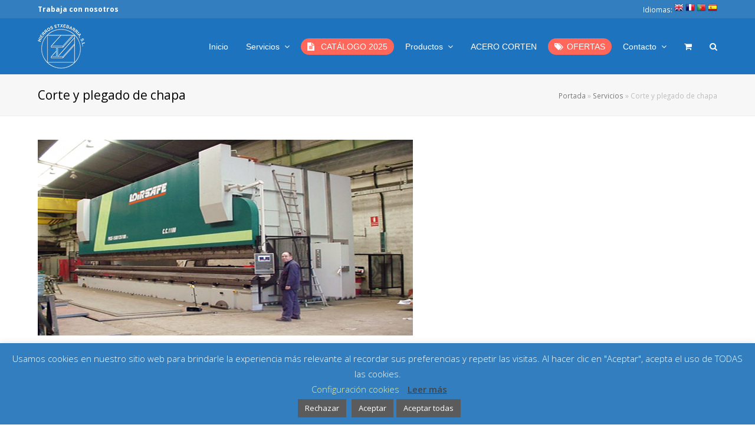

--- FILE ---
content_type: text/html; charset=UTF-8
request_url: https://www.hierrosetxebarria.com/servicios/51931plegadora_loire_banner/
body_size: 16587
content:
<!DOCTYPE html>
<html lang="es" itemscope itemtype="http://schema.org/WebPage">
<head>
<meta charset="UTF-8">
<link rel="profile" href="http://gmpg.org/xfn/11">
<meta name='robots' content='index, follow, max-image-preview:large, max-snippet:-1, max-video-preview:-1' />
	<style>img:is([sizes="auto" i], [sizes^="auto," i]) { contain-intrinsic-size: 3000px 1500px }</style>
	<meta name="viewport" content="width=device-width, initial-scale=1">
<meta http-equiv="X-UA-Compatible" content="IE=edge" />
<meta name="generator" content="Total WordPress Theme 4.9.9.2" />

	<!-- This site is optimized with the Yoast SEO plugin v24.8.1 - https://yoast.com/wordpress/plugins/seo/ -->
	<title>Corte y plegado de chapa - Hierros Etxebarria</title>
	<link rel="canonical" href="https://www.hierrosetxebarria.com/servicios/51931plegadora_loire_banner/" />
	<meta property="og:locale" content="es_ES" />
	<meta property="og:type" content="article" />
	<meta property="og:title" content="Corte y plegado de chapa - Hierros Etxebarria" />
	<meta property="og:url" content="https://www.hierrosetxebarria.com/servicios/51931plegadora_loire_banner/" />
	<meta property="og:site_name" content="Hierros Etxebarria" />
	<meta property="article:modified_time" content="2015-11-05T12:28:58+00:00" />
	<meta property="og:image" content="https://www.hierrosetxebarria.com/servicios/51931plegadora_loire_banner" />
	<meta property="og:image:width" content="636" />
	<meta property="og:image:height" content="332" />
	<meta property="og:image:type" content="image/jpeg" />
	<meta name="twitter:card" content="summary_large_image" />
	<script type="application/ld+json" class="yoast-schema-graph">{"@context":"https://schema.org","@graph":[{"@type":"WebPage","@id":"https://www.hierrosetxebarria.com/servicios/51931plegadora_loire_banner/","url":"https://www.hierrosetxebarria.com/servicios/51931plegadora_loire_banner/","name":"Corte y plegado de chapa - Hierros Etxebarria","isPartOf":{"@id":"https://www.hierrosetxebarria.com/#website"},"primaryImageOfPage":{"@id":"https://www.hierrosetxebarria.com/servicios/51931plegadora_loire_banner/#primaryimage"},"image":{"@id":"https://www.hierrosetxebarria.com/servicios/51931plegadora_loire_banner/#primaryimage"},"thumbnailUrl":"https://www.hierrosetxebarria.com/wp-content/uploads/2015/06/51931plegadora_loire_banner.jpg","datePublished":"2015-11-05T12:28:46+00:00","dateModified":"2015-11-05T12:28:58+00:00","breadcrumb":{"@id":"https://www.hierrosetxebarria.com/servicios/51931plegadora_loire_banner/#breadcrumb"},"inLanguage":"es","potentialAction":[{"@type":"ReadAction","target":["https://www.hierrosetxebarria.com/servicios/51931plegadora_loire_banner/"]}]},{"@type":"ImageObject","inLanguage":"es","@id":"https://www.hierrosetxebarria.com/servicios/51931plegadora_loire_banner/#primaryimage","url":"https://www.hierrosetxebarria.com/wp-content/uploads/2015/06/51931plegadora_loire_banner.jpg","contentUrl":"https://www.hierrosetxebarria.com/wp-content/uploads/2015/06/51931plegadora_loire_banner.jpg","width":636,"height":332},{"@type":"BreadcrumbList","@id":"https://www.hierrosetxebarria.com/servicios/51931plegadora_loire_banner/#breadcrumb","itemListElement":[{"@type":"ListItem","position":1,"name":"Portada","item":"https://www.hierrosetxebarria.com/"},{"@type":"ListItem","position":2,"name":"Servicios","item":"https://www.hierrosetxebarria.com/servicios/"},{"@type":"ListItem","position":3,"name":"Corte y plegado de chapa"}]},{"@type":"WebSite","@id":"https://www.hierrosetxebarria.com/#website","url":"https://www.hierrosetxebarria.com/","name":"Hierros Etxebarria","description":"Venta de Hierro","publisher":{"@id":"https://www.hierrosetxebarria.com/#organization"},"potentialAction":[{"@type":"SearchAction","target":{"@type":"EntryPoint","urlTemplate":"https://www.hierrosetxebarria.com/?s={search_term_string}"},"query-input":{"@type":"PropertyValueSpecification","valueRequired":true,"valueName":"search_term_string"}}],"inLanguage":"es"},{"@type":"Organization","@id":"https://www.hierrosetxebarria.com/#organization","name":"Hierros Etxebarria","url":"https://www.hierrosetxebarria.com/","logo":{"@type":"ImageObject","inLanguage":"es","@id":"https://www.hierrosetxebarria.com/#/schema/logo/image/","url":"https://www.hierrosetxebarria.com/wp-content/uploads/2015/06/LOGO-HIERROS-ETXEBARRIA.png","contentUrl":"https://www.hierrosetxebarria.com/wp-content/uploads/2015/06/LOGO-HIERROS-ETXEBARRIA.png","width":80,"height":75,"caption":"Hierros Etxebarria"},"image":{"@id":"https://www.hierrosetxebarria.com/#/schema/logo/image/"}}]}</script>
	<!-- / Yoast SEO plugin. -->


<link rel='dns-prefetch' href='//www.googletagmanager.com' />
<link rel='dns-prefetch' href='//fonts.googleapis.com' />
<link rel="alternate" type="application/rss+xml" title="Hierros Etxebarria &raquo; Feed" href="https://www.hierrosetxebarria.com/feed/" />
<link rel="alternate" type="application/rss+xml" title="Hierros Etxebarria &raquo; Feed de los comentarios" href="https://www.hierrosetxebarria.com/comments/feed/" />
<link rel="alternate" type="application/rss+xml" title="Hierros Etxebarria &raquo; Comentario Corte y plegado de chapa del feed" href="https://www.hierrosetxebarria.com/servicios/51931plegadora_loire_banner/feed/" />
<link rel='stylesheet' id='js_composer_front-css' href='https://www.hierrosetxebarria.com/wp-content/plugins/js_composer/assets/css/js_composer.min.css' media='all' />
<link rel='stylesheet' id='layerslider-css' href='https://www.hierrosetxebarria.com/wp-content/plugins/LayerSlider/static/css/layerslider.css' media='all' />
<link rel='stylesheet' id='ls-google-fonts-css' href='https://fonts.googleapis.com/css?family=Lato:100,300,regular,700,900%7COpen+Sans:300%7CIndie+Flower:regular%7COswald:300,regular,700&#038;subset=latin%2Clatin-ext' media='all' />
<link rel='stylesheet' id='cookie-law-info-css' href='https://www.hierrosetxebarria.com/wp-content/plugins/cookie-law-info/legacy/public/css/cookie-law-info-public.css' media='all' />
<link rel='stylesheet' id='cookie-law-info-gdpr-css' href='https://www.hierrosetxebarria.com/wp-content/plugins/cookie-law-info/legacy/public/css/cookie-law-info-gdpr.css' media='all' />
<link rel='stylesheet' id='rs-plugin-settings-css' href='https://www.hierrosetxebarria.com/wp-content/plugins/revslider/public/assets/css/settings.css' media='all' />
<style id='rs-plugin-settings-inline-css'>
.tp-caption a{color:#ff7302;text-shadow:none;-webkit-transition:all 0.2s ease-out;-moz-transition:all 0.2s ease-out;-o-transition:all 0.2s ease-out;-ms-transition:all 0.2s ease-out}.tp-caption a:hover{color:#ffa902}.largeredbtn{font-family:"Raleway",sans-serif;font-weight:900;font-size:16px;line-height:60px;color:#fff !important;text-decoration:none;padding-left:40px;padding-right:80px;padding-top:22px;padding-bottom:22px;background:rgb(234,91,31); background:-moz-linear-gradient(top,rgba(234,91,31,1) 0%,rgba(227,58,12,1) 100%); background:-webkit-gradient(linear,left top,left bottom,color-stop(0%,rgba(234,91,31,1)),color-stop(100%,rgba(227,58,12,1))); background:-webkit-linear-gradient(top,rgba(234,91,31,1) 0%,rgba(227,58,12,1) 100%); background:-o-linear-gradient(top,rgba(234,91,31,1) 0%,rgba(227,58,12,1) 100%); background:-ms-linear-gradient(top,rgba(234,91,31,1) 0%,rgba(227,58,12,1) 100%); background:linear-gradient(to bottom,rgba(234,91,31,1) 0%,rgba(227,58,12,1) 100%); filter:progid:DXImageTransform.Microsoft.gradient( startColorstr='#ea5b1f',endColorstr='#e33a0c',GradientType=0 )}.largeredbtn:hover{background:rgb(227,58,12); background:-moz-linear-gradient(top,rgba(227,58,12,1) 0%,rgba(234,91,31,1) 100%); background:-webkit-gradient(linear,left top,left bottom,color-stop(0%,rgba(227,58,12,1)),color-stop(100%,rgba(234,91,31,1))); background:-webkit-linear-gradient(top,rgba(227,58,12,1) 0%,rgba(234,91,31,1) 100%); background:-o-linear-gradient(top,rgba(227,58,12,1) 0%,rgba(234,91,31,1) 100%); background:-ms-linear-gradient(top,rgba(227,58,12,1) 0%,rgba(234,91,31,1) 100%); background:linear-gradient(to bottom,rgba(227,58,12,1) 0%,rgba(234,91,31,1) 100%); filter:progid:DXImageTransform.Microsoft.gradient( startColorstr='#e33a0c',endColorstr='#ea5b1f',GradientType=0 )}.fullrounded img{-webkit-border-radius:400px;-moz-border-radius:400px;border-radius:400px}
</style>
<style id='woocommerce-inline-inline-css'>
.woocommerce form .form-row .required { visibility: visible; }
</style>
<link rel='stylesheet' id='woo-variation-swatches-css' href='https://www.hierrosetxebarria.com/wp-content/plugins/woo-variation-swatches/assets/css/frontend.min.css' media='all' />
<style id='woo-variation-swatches-inline-css'>
:root {
--wvs-tick:url("data:image/svg+xml;utf8,%3Csvg filter='drop-shadow(0px 0px 2px rgb(0 0 0 / .8))' xmlns='http://www.w3.org/2000/svg'  viewBox='0 0 30 30'%3E%3Cpath fill='none' stroke='%23ffffff' stroke-linecap='round' stroke-linejoin='round' stroke-width='4' d='M4 16L11 23 27 7'/%3E%3C/svg%3E");

--wvs-cross:url("data:image/svg+xml;utf8,%3Csvg filter='drop-shadow(0px 0px 5px rgb(255 255 255 / .6))' xmlns='http://www.w3.org/2000/svg' width='72px' height='72px' viewBox='0 0 24 24'%3E%3Cpath fill='none' stroke='%23ff0000' stroke-linecap='round' stroke-width='0.6' d='M5 5L19 19M19 5L5 19'/%3E%3C/svg%3E");
--wvs-single-product-item-width:40px;
--wvs-single-product-item-height:40px;
--wvs-single-product-item-font-size:14px}
</style>
<link rel='stylesheet' id='brands-styles-css' href='https://www.hierrosetxebarria.com/wp-content/plugins/woocommerce/assets/css/brands.css' media='all' />
<link rel='stylesheet' id='wpex-style-css' href='https://www.hierrosetxebarria.com/wp-content/themes/Total/style.css' media='all' />
<link rel='stylesheet' id='wpex-visual-composer-css' href='https://www.hierrosetxebarria.com/wp-content/themes/Total/assets/css/wpex-visual-composer.css' media='all' />
<link rel='stylesheet' id='wpex-google-font-open-sans-css' href='//fonts.googleapis.com/css?family=Open+Sans:100,200,300,400,500,600,700,800,900,100i,200i,300i,400i,500i,600i,700i,800i,900i&#038;subset=latin' media='all' />
<link rel='stylesheet' id='wpex-woocommerce-css' href='https://www.hierrosetxebarria.com/wp-content/themes/Total/assets/css/wpex-woocommerce.css' media='all' />
<link rel='stylesheet' id='wpex-layerslider-css' href='https://www.hierrosetxebarria.com/wp-content/themes/Total/assets/css/wpex-layerslider.css' media='all' />
<!--[if IE 8]>
<link rel='stylesheet' id='wpex-ie8-css' href='https://www.hierrosetxebarria.com/wp-content/themes/Total/assets/css/wpex-ie8.css' media='all' />
<![endif]-->
<!--[if IE 9]>
<link rel='stylesheet' id='wpex-ie9-css' href='https://www.hierrosetxebarria.com/wp-content/themes/Total/assets/css/wpex-ie9.css' media='all' />
<![endif]-->
<!--[if lt IE 9]>
<script src="https://www.hierrosetxebarria.com/wp-content/themes/Total/assets/js/dynamic/html5.js" id="wpex-html5shiv-js"></script>
<![endif]-->
<script id="wpo_min-header-0-js-extra">
var Cli_Data = {"nn_cookie_ids":[],"cookielist":[],"non_necessary_cookies":[],"ccpaEnabled":"","ccpaRegionBased":"","ccpaBarEnabled":"","strictlyEnabled":["necessary","obligatoire"],"ccpaType":"gdpr","js_blocking":"1","custom_integration":"","triggerDomRefresh":"","secure_cookies":""};
var cli_cookiebar_settings = {"animate_speed_hide":"500","animate_speed_show":"500","background":"#337ebf","border":"#b1a6a6c2","border_on":"","button_1_button_colour":"#5b5b5b","button_1_button_hover":"#494949","button_1_link_colour":"#fff","button_1_as_button":"1","button_1_new_win":"","button_2_button_colour":"#333","button_2_button_hover":"#292929","button_2_link_colour":"#444","button_2_as_button":"","button_2_hidebar":"","button_3_button_colour":"#5b5b5b","button_3_button_hover":"#494949","button_3_link_colour":"#ffffff","button_3_as_button":"1","button_3_new_win":"","button_4_button_colour":"#dedfe0","button_4_button_hover":"#b2b2b3","button_4_link_colour":"#eded97","button_4_as_button":"","button_7_button_colour":"#5b5b5b","button_7_button_hover":"#494949","button_7_link_colour":"#fff","button_7_as_button":"1","button_7_new_win":"","font_family":"inherit","header_fix":"","notify_animate_hide":"1","notify_animate_show":"","notify_div_id":"#cookie-law-info-bar","notify_position_horizontal":"right","notify_position_vertical":"bottom","scroll_close":"","scroll_close_reload":"","accept_close_reload":"","reject_close_reload":"","showagain_tab":"1","showagain_background":"#fff","showagain_border":"#000","showagain_div_id":"#cookie-law-info-again","showagain_x_position":"15px","text":"#ffffff","show_once_yn":"","show_once":"10000","logging_on":"","as_popup":"","popup_overlay":"1","bar_heading_text":"","cookie_bar_as":"banner","popup_showagain_position":"bottom-right","widget_position":"left"};
var log_object = {"ajax_url":"https:\/\/www.hierrosetxebarria.com\/wp-admin\/admin-ajax.php"};
</script>
<script src="https://www.hierrosetxebarria.com/wp-content/cache/wpo-minify/1768034855/assets/wpo-minify-header-024a3372.min.js" id="wpo_min-header-0-js"></script>
<script src="https://www.hierrosetxebarria.com/wp-content/plugins/revslider/public/assets/js/jquery.themepunch.tools.min.js" id="tp-tools-js"></script>
<script src="https://www.hierrosetxebarria.com/wp-content/cache/wpo-minify/1768034855/assets/wpo-minify-header-2dd40495.min.js" id="wpo_min-header-2-js"></script>
<script id="wpo_min-header-3-js-extra">
var wc_add_to_cart_params = {"ajax_url":"\/wp-admin\/admin-ajax.php","wc_ajax_url":"\/?wc-ajax=%%endpoint%%","i18n_view_cart":"Ver carrito","cart_url":"https:\/\/www.hierrosetxebarria.com\/carrito\/","is_cart":"","cart_redirect_after_add":"no"};
var woocommerce_params = {"ajax_url":"\/wp-admin\/admin-ajax.php","wc_ajax_url":"\/?wc-ajax=%%endpoint%%","i18n_password_show":"Mostrar contrase\u00f1a","i18n_password_hide":"Ocultar contrase\u00f1a"};
</script>
<script src="https://www.hierrosetxebarria.com/wp-content/cache/wpo-minify/1768034855/assets/wpo-minify-header-ac1d31a2.min.js" id="wpo_min-header-3-js" defer data-wp-strategy="defer"></script>
<script id="wpo_min-header-4-js-extra">
var wc_add_to_cart_params = {"ajax_url":"\/wp-admin\/admin-ajax.php","wc_ajax_url":"\/?wc-ajax=%%endpoint%%","i18n_view_cart":"Ver carrito","cart_url":"https:\/\/www.hierrosetxebarria.com\/carrito\/","is_cart":"","cart_redirect_after_add":"no"};
</script>
<script src="https://www.hierrosetxebarria.com/wp-content/cache/wpo-minify/1768034855/assets/wpo-minify-header-12a41242.min.js" id="wpo_min-header-4-js"></script>

<!-- Fragmento de código de la etiqueta de Google (gtag.js) añadida por Site Kit -->

<!-- Fragmento de código de Google Analytics añadido por Site Kit -->
<script src="https://www.googletagmanager.com/gtag/js?id=GT-NBPPBFWJ" id="google_gtagjs-js" async></script>
<script id="google_gtagjs-js-after">
window.dataLayer = window.dataLayer || [];function gtag(){dataLayer.push(arguments);}
gtag("set","linker",{"domains":["www.hierrosetxebarria.com"]});
gtag("js", new Date());
gtag("set", "developer_id.dZTNiMT", true);
gtag("config", "GT-NBPPBFWJ");
</script>

<!-- Finalizar fragmento de código de la etiqueta de Google (gtags.js) añadida por Site Kit -->
<link rel="https://api.w.org/" href="https://www.hierrosetxebarria.com/wp-json/" /><link rel="alternate" title="JSON" type="application/json" href="https://www.hierrosetxebarria.com/wp-json/wp/v2/media/4661" /><link rel="EditURI" type="application/rsd+xml" title="RSD" href="https://www.hierrosetxebarria.com/xmlrpc.php?rsd" />
<meta name="generator" content="WordPress 6.7.4" />
<meta name="generator" content="WooCommerce 9.7.1" />
<link rel='shortlink' href='https://www.hierrosetxebarria.com/?p=4661' />
<link rel="alternate" title="oEmbed (JSON)" type="application/json+oembed" href="https://www.hierrosetxebarria.com/wp-json/oembed/1.0/embed?url=https%3A%2F%2Fwww.hierrosetxebarria.com%2Fservicios%2F51931plegadora_loire_banner%2F" />
<link rel="alternate" title="oEmbed (XML)" type="text/xml+oembed" href="https://www.hierrosetxebarria.com/wp-json/oembed/1.0/embed?url=https%3A%2F%2Fwww.hierrosetxebarria.com%2Fservicios%2F51931plegadora_loire_banner%2F&#038;format=xml" />
<meta name="generator" content="Site Kit by Google 1.149.1" /><link rel="icon" href="https://www.hierrosetxebarria.com/wp-content/uploads/2024/02/favicon.png" sizes="32x32"><link rel="shortcut icon" href="https://www.hierrosetxebarria.com/wp-content/uploads/2024/02/favicon.png"><link rel="apple-touch-icon" href="https://www.hierrosetxebarria.com/wp-content/uploads/2024/02/favicon.png" sizes="57x57" ><link rel="apple-touch-icon" href="https://www.hierrosetxebarria.com/wp-content/uploads/2024/02/favicon.png" sizes="76x76" ><link rel="apple-touch-icon" href="https://www.hierrosetxebarria.com/wp-content/uploads/2024/02/favicon.png" sizes="120x120"><link rel="apple-touch-icon" href="https://www.hierrosetxebarria.com/wp-content/uploads/2024/02/favicon.png" sizes="114x114">	<noscript><style>.woocommerce-product-gallery{ opacity: 1 !important; }</style></noscript>
	<!-- Google Tag Manager -->
<script>(function(w,d,s,l,i){w[l]=w[l]||[];w[l].push({'gtm.start':
new Date().getTime(),event:'gtm.js'});var f=d.getElementsByTagName(s)[0],
j=d.createElement(s),dl=l!='dataLayer'?'&l='+l:'';j.async=true;j.src=
'https://www.googletagmanager.com/gtm.js?id='+i+dl;f.parentNode.insertBefore(j,f);
})(window,document,'script','dataLayer','GTM-NBVMNFB6');</script>
<!-- End Google Tag Manager -->

<!-- Google tag (gtag.js) -->
<script async src="https://www.googletagmanager.com/gtag/js?id=AW-687468332">
</script>
<script>
  window.dataLayer = window.dataLayer || [];
  function gtag(){dataLayer.push(arguments);}
  gtag('js', new Date());
 
  gtag('config', 'AW-687468332');
</script>


<!-- Google Tag Manager -->
<script>(function(w,d,s,l,i){w[l]=w[l]||[];w[l].push({'gtm.start':
new Date().getTime(),event:'gtm.js'});var f=d.getElementsByTagName(s)[0],
j=d.createElement(s),dl=l!='dataLayer'?'&l='+l:'';j.async=true;j.src=
'https://www.googletagmanager.com/gtm.js?id='+i+dl;f.parentNode.insertBefore(j,f);
})(window,document,'script','dataLayer','GTM-WTGGS5XF');</script>
<!-- End Google Tag Manager -->
<meta name="google-site-verification" content="DFYMwkVm_C7Z-BEk86Mwod0DLQF_a0HdDEZVIK8l4D0" /><style class='wp-fonts-local'>
@font-face{font-family:Inter;font-style:normal;font-weight:300 900;font-display:fallback;src:url('https://www.hierrosetxebarria.com/wp-content/plugins/woocommerce/assets/fonts/Inter-VariableFont_slnt,wght.woff2') format('woff2');font-stretch:normal;}
@font-face{font-family:Cardo;font-style:normal;font-weight:400;font-display:fallback;src:url('https://www.hierrosetxebarria.com/wp-content/plugins/woocommerce/assets/fonts/cardo_normal_400.woff2') format('woff2');}
</style>
<noscript><style>body .wpex-vc-row-stretched, body .vc_row-o-full-height { visibility: visible; }</style></noscript><script type="text/javascript">function setREVStartSize(e){									
						try{ e.c=jQuery(e.c);var i=jQuery(window).width(),t=9999,r=0,n=0,l=0,f=0,s=0,h=0;
							if(e.responsiveLevels&&(jQuery.each(e.responsiveLevels,function(e,f){f>i&&(t=r=f,l=e),i>f&&f>r&&(r=f,n=e)}),t>r&&(l=n)),f=e.gridheight[l]||e.gridheight[0]||e.gridheight,s=e.gridwidth[l]||e.gridwidth[0]||e.gridwidth,h=i/s,h=h>1?1:h,f=Math.round(h*f),"fullscreen"==e.sliderLayout){var u=(e.c.width(),jQuery(window).height());if(void 0!=e.fullScreenOffsetContainer){var c=e.fullScreenOffsetContainer.split(",");if (c) jQuery.each(c,function(e,i){u=jQuery(i).length>0?u-jQuery(i).outerHeight(!0):u}),e.fullScreenOffset.split("%").length>1&&void 0!=e.fullScreenOffset&&e.fullScreenOffset.length>0?u-=jQuery(window).height()*parseInt(e.fullScreenOffset,0)/100:void 0!=e.fullScreenOffset&&e.fullScreenOffset.length>0&&(u-=parseInt(e.fullScreenOffset,0))}f=u}else void 0!=e.minHeight&&f<e.minHeight&&(f=e.minHeight);e.c.closest(".rev_slider_wrapper").css({height:f})					
						}catch(d){console.log("Failure at Presize of Slider:"+d)}						
					};</script>
		<style id="wp-custom-css">
			.wpcf7-text{width:100%;margin-top:65px}.curriculum{background:#82b5e1;color:#fff;margin-top:70px;padding-left:10px;padding-top:10px;padding-bottom:10px;border:1px solid #fff;border-radius:3px}.products .product-category mark{background:none;display:none}.variations .label{display:inline-block;width:100%!important;color:#2c87f0;font-size:14px!important;text-align:left!important}.woocommerce .product .cart .variations label{color:#484848;font-weight:600;text-transform:none;font-size:14px}.woo-variation-swatches .variable-items-wrapper .variable-item:not(.radio-variable-item).selected,.woo-variation-swatches .variable-items-wrapper .variable-item:not(.radio-variable-item).selected:hover{box-shadow:0 0 0 2px rgb(0 0 0 / 90%);background-color:#2c87f0!important;color:#fff!important}.woo-variation-swatches.wvs-style-squared .variable-items-wrapper .variable-item.button-variable-item .variable-item-span{padding:0 5px;font-size:13px}.woocommerce-variation-price{font-size:18px;font-weight:600}.wcmenucart-details.count.t-bubble,#mobile-menu .wpex-cart-count.wpex-has-items{background:#f02c2c !important;color:#fff}.main-navigation .menu-button>a>span.link-inner{background:#ff675b;color:#fff}.main-navigation .menu-button>a>span.link-inner:hover{background:#ff4d3f;color:#fff}		</style>
		<noscript><style> .wpb_animate_when_almost_visible { opacity: 1; }</style></noscript><style data-type="wpex-css" id="wpex-css">/*TYPOGRAPHY*/body{font-family:"Open Sans","Helvetica Neue",Arial,sans-serif}#site-navigation .dropdown-menu .link-inner{font-family:Arial,Helvetica,sans-serif;font-size:14px}.woocommerce ul.products li.product .woocommerce-loop-product__title,.woocommerce ul.products li.product .woocommerce-loop-category__title{font-weight:500;font-size:16px}.woocommerce div.product .product_title{font-size:30px}/*ADVANCED STYLING CSS*/.is-sticky #site-header{border-color:transparent}#mobile-menu .wpex-bars>span,#mobile-menu .wpex-bars>span::before,#mobile-menu .wpex-bars>span::after{background-color:#ffffff}/*CUSTOMIZER STYLING*/#site-scroll-top{bottom:65px}.full-width-main-layout .container,.full-width-main-layout .vc_row-fluid.container,.boxed-main-layout #wrap{width:1200px}#top-bar-wrap{background-color:#337ebf;border-color:#1e73be;color:#ffffff}.wpex-top-bar-sticky{background-color:#337ebf}#top-bar-content strong{color:#ffffff}#top-bar-content a{color:#ffffff}#top-bar-social-alt a{color:#ffffff}#top-bar-content a:hover{color:#e0e0e0}#top-bar-social-alt a:hover{color:#e0e0e0}#top-bar{padding-top:5px;padding-bottom:5px}#site-header #site-header-inner{padding-top:10px;padding-bottom:10px}#site-header{background-color:#1e73be}#site-header-sticky-wrapper{background-color:#1e73be}#site-header-sticky-wrapper.is-sticky #site-header{background-color:#1e73be}.footer-has-reveal #site-header{background-color:#1e73be}#searchform-header-replace{background-color:#1e73be}body.wpex-has-vertical-header #site-header{background-color:#1e73be}#site-navigation .dropdown-menu >li.menu-item >a{color:#ffffff}#site-navigation .dropdown-menu >li.menu-item >a:hover,#site-navigation .dropdown-menu >li.menu-item.dropdown.sfHover >a{color:#000000}#site-navigation .dropdown-menu >li.menu-item.current-menu-item >a,#site-navigation .dropdown-menu >li.menu-item.current-menu-parent >a{color:#0a0a0a}.wpex-dropdown-top-border #site-navigation .dropdown-menu li.menu-item ul.sub-menu{border-top-color:#0a0a0a!important}#searchform-dropdown{border-top-color:#0a0a0a!important}#current-shop-items-dropdown{border-top-color:#0a0a0a!important}#site-header #site-navigation .dropdown-menu ul.sub-menu >li.menu-item >a:hover{background-color:#cecece}#mobile-menu a{color:#ffffff}#sidr-main{color:#ffffff}.woocommerce .products .product{text-align:center}.woocommerce ul.products li.product .star-rating{display:none}.woocommerce-product-gallery{width:50%}.woocommerce .product .summary{width:47%}.woocommerce div.product .woocommerce-product-rating{display:none}.vc_column-inner{margin-bottom:40px}</style>	<!-- Global site tag (gtag.js) - Google Ads: 687468332 -->
<script async src="https://www.googletagmanager.com/gtag/js?id=AW-687468332"></script>
<script>
  window.dataLayer = window.dataLayer || [];
  function gtag(){dataLayer.push(arguments);}
  gtag('js', new Date());

  gtag('config', 'AW-687468332');
</script>
<!-- Event snippet for Envió de formulario conversion page -->
<script>
  window.addEventListener("DOMContentLoaded", function () {
    document.addEventListener('wpcf7mailsent', function (event) {
      gtag('event', 'conversion', {'send_to': 'AW-687468332/Ftq4CKu6mdkBEKze58cC'});
    });
  });
</script>
</head>

<body class="attachment attachment-template-default attachmentid-4661 attachment-jpeg wp-custom-logo theme-Total woocommerce-no-js woo-variation-swatches wvs-behavior-blur-no-cross wvs-theme-total wvs-show-label wpex-theme wpex-responsive full-width-main-layout no-composer wpex-live-site content-full-width has-topbar has-breadcrumbs sidebar-widget-icons hasnt-overlay-header wpex-mobile-toggle-menu-icon_buttons has-mobile-menu wpex-share-p-horizontal wpex-disable-mm-focus-styles wpb-js-composer js-comp-ver-6.1 vc_responsive">

	
	
	<div class="wpex-site-overlay"></div>
<a href="#content" class="skip-to-content">Saltear al contenido principal</a><span data-ls_id="#site_top"></span>
	<div id="outer-wrap" class="clr">

		
		<div id="wrap" class="clr">

			

	
		<div id="top-bar-wrap" class="clr no-border">
			<div id="top-bar" class="clr container">
				
	<div id="top-bar-content" class="wpex-clr has-content top-bar-left">

		
		
			<a href="https://www.hierrosetxebarria.com/trabaja-con-nosotros/"><strong>Trabaja con nosotros</strong></a>
		
	</div><!-- #top-bar-content -->


	<div id="top-bar-social-alt" class="clr top-bar-right"><!-- GTranslate: https://gtranslate.io/ -->
Idiomas: <a href="#" onclick="doGTranslate('es|en');return false;" title="English" class="glink nturl notranslate"><img src="//www.hierrosetxebarria.com/wp-content/plugins/gtranslate/flags/16/en.png" height="16" width="16" alt="English" /></a> <a href="#" onclick="doGTranslate('es|fr');return false;" title="French" class="glink nturl notranslate"><img src="//www.hierrosetxebarria.com/wp-content/plugins/gtranslate/flags/16/fr.png" height="16" width="16" alt="French" /></a> <a href="#" onclick="doGTranslate('es|pt');return false;" title="Portuguese" class="glink nturl notranslate"><img src="//www.hierrosetxebarria.com/wp-content/plugins/gtranslate/flags/16/pt.png" height="16" width="16" alt="Portuguese" /></a> <a href="#" onclick="doGTranslate('es|es');return false;" title="Spanish" class="glink nturl notranslate"><img src="//www.hierrosetxebarria.com/wp-content/plugins/gtranslate/flags/16/es.png" height="16" width="16" alt="Spanish" /></a><style>
#goog-gt-tt {display:none !important;}
.goog-te-banner-frame {display:none !important;}
.goog-te-menu-value:hover {text-decoration:none !important;}
.goog-text-highlight {background-color:transparent !important;box-shadow:none !important;}
body {top:0 !important;}
#google_translate_element2 {display:none!important;}
</style>

<div id="google_translate_element2"></div>
<script>
function googleTranslateElementInit2() {new google.translate.TranslateElement({pageLanguage: 'es',autoDisplay: false}, 'google_translate_element2');}
</script><script src="//translate.google.com/translate_a/element.js?cb=googleTranslateElementInit2"></script>


<script>
function GTranslateGetCurrentLang() {var keyValue = document['cookie'].match('(^|;) ?googtrans=([^;]*)(;|$)');return keyValue ? keyValue[2].split('/')[2] : null;}
function GTranslateFireEvent(element,event){try{if(document.createEventObject){var evt=document.createEventObject();element.fireEvent('on'+event,evt)}else{var evt=document.createEvent('HTMLEvents');evt.initEvent(event,true,true);element.dispatchEvent(evt)}}catch(e){}}
function doGTranslate(lang_pair){if(lang_pair.value)lang_pair=lang_pair.value;if(lang_pair=='')return;var lang=lang_pair.split('|')[1];if(GTranslateGetCurrentLang() == null && lang == lang_pair.split('|')[0])return;var teCombo;var sel=document.getElementsByTagName('select');for(var i=0;i<sel.length;i++)if(sel[i].className.indexOf('goog-te-combo')!=-1){teCombo=sel[i];break;}if(document.getElementById('google_translate_element2')==null||document.getElementById('google_translate_element2').innerHTML.length==0||teCombo.length==0||teCombo.innerHTML.length==0){setTimeout(function(){doGTranslate(lang_pair)},500)}else{teCombo.value=lang;GTranslateFireEvent(teCombo,'change');GTranslateFireEvent(teCombo,'change')}}
</script></div><!-- #top-bar-social-alt -->

			</div><!-- #top-bar -->
		</div><!-- #top-bar-wrap -->

	



	<header id="site-header" class="header-one fixed-scroll custom-bg dyn-styles clr" itemscope="itemscope" itemtype="http://schema.org/WPHeader">

		
		<div id="site-header-inner" class="container clr">

			
<div id="site-logo" class="site-branding clr header-one-logo">
	<div id="site-logo-inner" class="clr"><a href="https://www.hierrosetxebarria.com/" rel="home" class="main-logo"><img src="https://www.hierrosetxebarria.com/wp-content/uploads/2015/06/LOGO-HIERROS-ETXEBARRIA.png" alt="Hierros Etxebarria" class="logo-img" data-no-retina="data-no-retina" /></a></div>
</div>
	
	<div id="site-navigation-wrap" class="navbar-style-one wpex-dropdowns-caret wpex-dropdown-top-border hide-at-mm-breakpoint clr">

		<nav id="site-navigation" class="navigation main-navigation main-navigation-one clr" itemscope="itemscope" itemtype="http://schema.org/SiteNavigationElement" aria-label="Main menu">

			
				<ul id="menu-menu-principal" class="dropdown-menu main-navigation-ul sf-menu"><li id="menu-item-4226" class="menu-item menu-item-type-post_type menu-item-object-page menu-item-home menu-item-4226"><a href="https://www.hierrosetxebarria.com/"><span class="link-inner">Inicio</span></a></li>
<li id="menu-item-4217" class="menu-item menu-item-type-post_type menu-item-object-page menu-item-has-children dropdown menu-item-4217"><a href="https://www.hierrosetxebarria.com/servicios/"><span class="link-inner">Servicios <span class="nav-arrow top-level ticon ticon-angle-down" aria-hidden="true"></span></span></a>
<ul class="sub-menu">
	<li id="menu-item-4269" class="menu-item menu-item-type-post_type menu-item-object-page menu-item-4269"><a href="https://www.hierrosetxebarria.com/servicios/corte-a-medida/"><span class="link-inner">Corte a medida</span></a></li>
	<li id="menu-item-4268" class="menu-item menu-item-type-post_type menu-item-object-page menu-item-4268"><a href="https://www.hierrosetxebarria.com/servicios/corte-y-plegado-de-chapa/"><span class="link-inner">Corte y plegado de chapa</span></a></li>
	<li id="menu-item-4267" class="menu-item menu-item-type-post_type menu-item-object-page menu-item-4267"><a href="https://www.hierrosetxebarria.com/servicios/punzonado-y-agujereado/"><span class="link-inner">Punzonado y agujereado</span></a></li>
	<li id="menu-item-4266" class="menu-item menu-item-type-post_type menu-item-object-page menu-item-4266"><a href="https://www.hierrosetxebarria.com/servicios/transporte-y-logistica/"><span class="link-inner">Transporte y logística</span></a></li>
	<li id="menu-item-4714" class="menu-item menu-item-type-post_type menu-item-object-page menu-item-4714"><a href="https://www.hierrosetxebarria.com/servicios/fabricacion-piezas-de-forja/"><span class="link-inner">Fabricación piezas de forja</span></a></li>
	<li id="menu-item-4719" class="menu-item menu-item-type-post_type menu-item-object-page menu-item-4719"><a href="https://www.hierrosetxebarria.com/servicios/orientacion-tecnica/"><span class="link-inner">Orientación técnica</span></a></li>
	<li id="menu-item-4720" class="menu-item menu-item-type-post_type menu-item-object-page menu-item-4720"><a href="https://www.hierrosetxebarria.com/servicios/atencion-al-cliente-2/"><span class="link-inner">Atención al cliente</span></a></li>
	<li id="menu-item-4718" class="menu-item menu-item-type-post_type menu-item-object-page menu-item-4718"><a href="https://www.hierrosetxebarria.com/servicios/chorreado-e-imprimado/"><span class="link-inner">Chorreado e imprimado</span></a></li>
	<li id="menu-item-4717" class="menu-item menu-item-type-post_type menu-item-object-page menu-item-4717"><a href="https://www.hierrosetxebarria.com/servicios/taladro-de-vigas/"><span class="link-inner">Taladro de vigas</span></a></li>
	<li id="menu-item-4716" class="menu-item menu-item-type-post_type menu-item-object-page menu-item-4716"><a href="https://www.hierrosetxebarria.com/servicios/galvanizado/"><span class="link-inner">Galvanizado</span></a></li>
	<li id="menu-item-4715" class="menu-item menu-item-type-post_type menu-item-object-page menu-item-4715"><a href="https://www.hierrosetxebarria.com/servicios/oxicorte-plasma-hd/"><span class="link-inner">Oxicorte – Plasma HD</span></a></li>
</ul>
</li>
<li id="menu-item-6194" class="menu-button menu-button-rounded menu-item-colorred menu-item menu-item-type-custom menu-item-object-custom menu-item-6194"><a target="_blank" href="https://www.hierrosetxebarria.com/wp-content/uploads/2020/09/CATALOGO-2020.pdf"><span class="link-inner"><i class="ticon ticon-file-text"></i> CATÁLOGO 2025</span></a></li>
<li id="menu-item-4219" class="menu-item menu-item-type-post_type menu-item-object-page menu-item-has-children dropdown menu-item-4219"><a href="https://www.hierrosetxebarria.com/productos/"><span class="link-inner">Productos <span class="nav-arrow top-level ticon ticon-angle-down" aria-hidden="true"></span></span></a>
<ul class="sub-menu">
	<li id="menu-item-4225" class="menu-item menu-item-type-post_type menu-item-object-page menu-item-4225"><a href="https://www.hierrosetxebarria.com/productos/perfiles-laminados/"><span class="link-inner">Perfiles laminados</span></a></li>
	<li id="menu-item-4224" class="menu-item menu-item-type-post_type menu-item-object-page menu-item-4224"><a href="https://www.hierrosetxebarria.com/productos/tubos/"><span class="link-inner">Tubos</span></a></li>
	<li id="menu-item-4223" class="menu-item menu-item-type-post_type menu-item-object-page menu-item-4223"><a href="https://www.hierrosetxebarria.com/productos/chapas/"><span class="link-inner">Chapas</span></a></li>
	<li id="menu-item-4222" class="menu-item menu-item-type-post_type menu-item-object-page menu-item-4222"><a href="https://www.hierrosetxebarria.com/productos/forja-y-fundicion/"><span class="link-inner">Forja y fundición</span></a></li>
	<li id="menu-item-4221" class="menu-item menu-item-type-post_type menu-item-object-page menu-item-4221"><a href="https://www.hierrosetxebarria.com/productos/mallas-metalicas/"><span class="link-inner">Mallas metálicas</span></a></li>
	<li id="menu-item-4220" class="menu-item menu-item-type-post_type menu-item-object-page menu-item-4220"><a href="https://www.hierrosetxebarria.com/productos/accesorios-puertas/"><span class="link-inner">Accesorios puertas</span></a></li>
	<li id="menu-item-6133" class="menu-item menu-item-type-post_type menu-item-object-page menu-item-6133"><a href="https://www.hierrosetxebarria.com/6105-2/"><span class="link-inner">Paneles sandwich</span></a></li>
</ul>
</li>
<li id="menu-item-5424" class="menu-item menu-item-type-post_type menu-item-object-page menu-item-5424"><a href="https://www.hierrosetxebarria.com/acero-corten/"><span class="link-inner"><span style=”background: #48b24b; padding: 10px; font-size: 18px; color: #005555;”>ACERO CORTEN</span></span></a></li>
<li id="menu-item-4902" class="menu-button menu-button-rounded menu-item-colorred menu-item menu-item-type-post_type menu-item-object-page menu-item-4902"><a href="https://www.hierrosetxebarria.com/ofertas-hierros/"><span class="link-inner"><i class="ticon ticon-tags"> </i>OFERTAS</span></a></li>
<li id="menu-item-4231" class="menu-item menu-item-type-post_type menu-item-object-page menu-item-has-children dropdown menu-item-4231"><a href="https://www.hierrosetxebarria.com/contacto/"><span class="link-inner">Contacto <span class="nav-arrow top-level ticon ticon-angle-down" aria-hidden="true"></span></span></a>
<ul class="sub-menu">
	<li id="menu-item-6281" class="menu-item menu-item-type-post_type menu-item-object-page menu-item-6281"><a href="https://www.hierrosetxebarria.com/trabaja-con-nosotros/"><span class="link-inner">Trabaja con nosotros</span></a></li>
</ul>
</li>
<li class="woo-menu-icon wpex-menu-extra menu-item wcmenucart-toggle-drop_down toggle-cart-widget"><a href="https://www.hierrosetxebarria.com/carrito/" class="wcmenucart wcmenucart-items-0"><span class="link-inner"><span class="wcmenucart-count"><span class="wcmenucart-icon ticon ticon-shopping-cart"></span><span class="wcmenucart-text">Carrito</span><span class="wcmenucart-details count t-bubble">0</span></span></span></a></li><li class="menu-item wpex-mm-menu-item"><a href="https://www.hierrosetxebarria.com/carrito/"><span class="link-inner">Carrito</span></a></li><li class="search-toggle-li wpex-menu-extra menu-item"><a href="#" class="site-search-toggle search-dropdown-toggle"><span class="link-inner"><span class="wpex-menu-search-text">Buscar</span><span class="wpex-menu-search-icon ticon ticon-search" aria-hidden="true"></span></span></a></li></ul>
			
		</nav><!-- #site-navigation -->

	</div><!-- #site-navigation-wrap -->

	

<div id="mobile-menu" class="wpex-mobile-menu-toggle show-at-mm-breakpoint wpex-clr"><a href="#" class="mobile-menu-toggle" role="button" aria-label="Toggle mobile menu" aria-expanded="false"><span class="wpex-bars" aria-hidden="true"><span></span></span></a></div>
<div id="searchform-dropdown" class="header-searchform-wrap clr" data-placeholder="Buscar" data-disable-autocomplete="true">
	<form role="search" method="get" class="woocommerce-product-search" action="https://www.hierrosetxebarria.com/">
	<label class="screen-reader-text" for="woocommerce-product-search-field-0">Buscar por:</label>
	<input type="search" id="woocommerce-product-search-field-0" class="search-field" placeholder="Buscar productos&hellip;" value="" name="s" />
	<button type="submit" value="Buscar" class="">Buscar</button>
	<input type="hidden" name="post_type" value="product" />
</form>
</div>
<div id="current-shop-items-dropdown">
	<div id="current-shop-items-inner">
		<div class="widget woocommerce widget_shopping_cart"><span class="widgettitle screen-reader-text">Carrito</span><div class="widget_shopping_cart_content"></div></div>	</div>
</div>
		</div><!-- #site-header-inner -->

		
	</header><!-- #header -->



			
			<main id="main" class="site-main clr">

				

<header class="page-header wpex-supports-mods">

	
	<div class="page-header-inner container clr">
		<h1 class="page-header-title wpex-clr" itemprop="headline"><span>Corte y plegado de chapa</span></h1><nav class="site-breadcrumbs wpex-clr hidden-phone position-absolute has-js-fix"><span class="breadcrumb-trail"><span><span><a href="https://www.hierrosetxebarria.com/">Portada</a></span> &raquo; <span><a href="https://www.hierrosetxebarria.com/servicios/">Servicios</a></span> &raquo; <span class="breadcrumb_last" aria-current="page">Corte y plegado de chapa</span></span></span></nav>	</div><!-- .page-header-inner -->

	</header><!-- .page-header -->


	<div class="container clr">

		
		<div id="primary" class="content-area">

			
			<div id="content" class="site-content">

				
				
						<div id="attachment-post-media"><img width="636" height="332" src="https://www.hierrosetxebarria.com/wp-content/uploads/2015/06/51931plegadora_loire_banner.jpg" class="attachment-large size-large" alt="" decoding="async" fetchpriority="high" srcset="https://www.hierrosetxebarria.com/wp-content/uploads/2015/06/51931plegadora_loire_banner.jpg 636w, https://www.hierrosetxebarria.com/wp-content/uploads/2015/06/51931plegadora_loire_banner-300x157.jpg 300w" sizes="(max-width: 636px) 100vw, 636px" /></div>
						<div id="attachment-post-content" class="entry clr"></div>
						<div id="attachment-post-footer">
							<strong>Descargas</strong>: <a href="https://www.hierrosetxebarria.com/wp-content/uploads/2015/06/51931plegadora_loire_banner.jpg" title="full (636x332)">full (636x332)</a> | <a href="https://www.hierrosetxebarria.com/wp-content/uploads/2015/06/51931plegadora_loire_banner-300x157.jpg" title="medium (300x157)">medium (300x157)</a> | <a href="https://www.hierrosetxebarria.com/wp-content/uploads/2015/06/51931plegadora_loire_banner-150x150.jpg" title="thumbnail (150x150)">thumbnail (150x150)</a>						</div>

					
				
				
			</div><!-- #content -->

			
		</div><!-- #primary -->

		
	</div><!-- .container -->


			
		</main><!-- #main-content -->

		
		

<div id="footer-callout-wrap" class="clr">

	<div id="footer-callout" class="clr container">

		
			<div id="footer-callout-left" class="footer-callout-content clr">Si desea contactar con nosotros puede hacerlo por <strong>Telf.: +34 94 457 18 55. </strong> 
Disponemos de <strong>(6 lineas)</strong> , <strong>email: clientes@hierrosetxebarria.com</strong>, o bien mediante el formulario de contacto haciendo clic en el botón.</div>

		
		
			<div id="footer-callout-right" class="footer-callout-button wpex-clr"><a href="http://www.hierrosetxebarria.com/contacto/" class="theme-button">Contacta con nosotros</a></div>

		
	</div>

</div>

	
	    <footer id="footer" class="site-footer" itemscope="itemscope" itemtype="http://schema.org/WPFooter">

	        
	        <div id="footer-inner" class="site-footer-inner container clr">

	            
<div id="footer-widgets" class="wpex-row clr gap-30">

	
		<div class="footer-box span_1_of_3 col col-1">
		<div id="wpex_recent_posts_icons-4" class="footer-widget widget widget_wpex_recent_posts_icons clr"><div class="widget-title">Ofertas</div><ul class="widget-recent-posts-icons clr"><li class="clr"><a href="https://www.hierrosetxebarria.com/oferta-panel-hercules/"><span class="ticon ticon-file-text-o"></span>Oferta Panel Hercules</a></li><li class="clr"><a href="https://www.hierrosetxebarria.com/panel-sandwich-oferta/"><span class="ticon ticon-file-text-o"></span>Panel Sanwich Oferta</a></li><li class="clr"><a href="https://www.hierrosetxebarria.com/ofertas-chapa-ondulada/"><span class="ticon ticon-file-text-o"></span>Ofertas Chapa Ondulada</a></li></ul></div>	</div><!-- .footer-1-box -->

			<div class="footer-box span_1_of_3 col col-2">
			<div id="wpex_simple_menu-2" class="footer-widget widget widget_wpex_simple_menu clr"><div class="widget-title">Servicios</div><div class="menu-servicios-container"><ul id="menu-servicios" class="menu"><li id="menu-item-4342" class="menu-item menu-item-type-post_type menu-item-object-page menu-item-4342"><a href="https://www.hierrosetxebarria.com/servicios/corte-a-medida/">Corte a medida</a></li>
<li id="menu-item-4341" class="menu-item menu-item-type-post_type menu-item-object-page menu-item-4341"><a href="https://www.hierrosetxebarria.com/servicios/corte-y-plegado-de-chapa/">Corte y plegado de chapa</a></li>
<li id="menu-item-4340" class="menu-item menu-item-type-post_type menu-item-object-page menu-item-4340"><a href="https://www.hierrosetxebarria.com/servicios/punzonado-y-agujereado/">Punzonado y agujereado</a></li>
<li id="menu-item-4339" class="menu-item menu-item-type-post_type menu-item-object-page menu-item-4339"><a href="https://www.hierrosetxebarria.com/servicios/transporte-y-logistica/">Transporte y logística</a></li>
<li id="menu-item-4721" class="menu-item menu-item-type-post_type menu-item-object-page menu-item-4721"><a href="https://www.hierrosetxebarria.com/servicios/fabricacion-piezas-de-forja/">Fabricación piezas de forja</a></li>
<li id="menu-item-4722" class="menu-item menu-item-type-post_type menu-item-object-page menu-item-4722"><a href="https://www.hierrosetxebarria.com/servicios/orientacion-tecnica/">Orientación técnica</a></li>
<li id="menu-item-4723" class="menu-item menu-item-type-post_type menu-item-object-page menu-item-4723"><a href="https://www.hierrosetxebarria.com/servicios/atencion-al-cliente-2/">Atención al cliente</a></li>
<li id="menu-item-4724" class="menu-item menu-item-type-post_type menu-item-object-page menu-item-4724"><a href="https://www.hierrosetxebarria.com/servicios/chorreado-e-imprimado/">Chorreado e imprimado</a></li>
<li id="menu-item-4725" class="menu-item menu-item-type-post_type menu-item-object-page menu-item-4725"><a href="https://www.hierrosetxebarria.com/servicios/taladro-de-vigas/">Taladro de vigas</a></li>
<li id="menu-item-4726" class="menu-item menu-item-type-post_type menu-item-object-page menu-item-4726"><a href="https://www.hierrosetxebarria.com/servicios/galvanizado/">Galvanizado</a></li>
<li id="menu-item-4727" class="menu-item menu-item-type-post_type menu-item-object-page menu-item-4727"><a href="https://www.hierrosetxebarria.com/servicios/oxicorte-plasma-hd/">Oxicorte &#8211; Plasma HD</a></li>
</ul></div></div>		</div><!-- .footer-2-box -->
	
			<div class="footer-box span_1_of_3 col col-3">
			<div id="wpex_info_widget-2" class="footer-widget widget widget_wpex_info_widget clr"><div class="widget-title">Dirección:</div><div class="wpex-info-widget wpex-clr"><div class="wpex-info-widget-address wpex-clr"><span class="ticon ticon-map-marker"></span><p>Poligono Bekea, naves: 4-5-6-8-10 y 12<br />
48960 – Galdakao (Bizkaia)</p>
</div><div class="wpex-info-widget-phone wpex-clr"><span class="ticon ticon-phone"></span>+34 94 457 18 55 (6 lineas)</div><div class="wpex-info-widget-email wpex-clr"><span class="ticon ticon-envelope"></span><a href="mailto:c&#108;ient&#101;s&#64;h&#105;e&#114;r&#111;&#115;e&#116;xeb&#97;r&#114;i&#97;&#46;co&#109;">c&#108;ient&#101;s&#64;h&#105;e&#114;r&#111;&#115;e&#116;xeb&#97;r&#114;i&#97;&#46;co&#109;</a></div></div></div>		</div><!-- .footer-3-box -->
	
	
	
	
</div><!-- #footer-widgets -->
	        </div><!-- #footer-widgets -->

	        
	    </footer><!-- #footer -->

	




	<div id="footer-bottom" class="clr">

		
		<div id="footer-bottom-inner" class="container clr">
			<div class="footer-bottom-flex clr">
<div id="copyright" class="clr">
	Copyright Hierros Etxebarria</div><!-- #copyright -->
<div id="footer-bottom-menu" class="clr" aria-label="Footer menu"><div class="menu-footer-container"><ul id="menu-footer" class="menu"><li id="menu-item-4074" class="menu-item menu-item-type-post_type menu-item-object-page menu-item-home menu-item-4074"><a href="https://www.hierrosetxebarria.com/">Inicio</a></li>
<li id="menu-item-3994" class="menu-item menu-item-type-post_type menu-item-object-page menu-item-3994"><a href="https://www.hierrosetxebarria.com/blog/">Actualidad</a></li>
<li id="menu-item-4737" class="menu-item menu-item-type-post_type menu-item-object-page menu-item-4737"><a href="https://www.hierrosetxebarria.com/contacto/">Contacto</a></li>
<li id="menu-item-7004" class="menu-item menu-item-type-post_type menu-item-object-page menu-item-7004"><a href="https://www.hierrosetxebarria.com/aviso-legal/">Aviso legal</a></li>
<li id="menu-item-6303" class="menu-item menu-item-type-post_type menu-item-object-page menu-item-privacy-policy menu-item-6303"><a rel="privacy-policy" href="https://www.hierrosetxebarria.com/politica-de-privacidad/">Política de privacidad</a></li>
<li id="menu-item-6304" class="menu-item menu-item-type-post_type menu-item-object-page menu-item-6304"><a href="https://www.hierrosetxebarria.com/politica-de-cookies/">Política de cookies</a></li>
</ul></div></div><!-- #footer-bottom-menu --></div><!-- .footer-bottom-flex -->		</div><!-- #footer-bottom-inner -->

		
	</div><!-- #footer-bottom -->



	</div><!-- #wrap -->

	
</div><!-- #outer-wrap -->


<div id="mobile-menu-search" class="clr wpex-hidden">
	<form method="get" action="https://www.hierrosetxebarria.com/" class="mobile-menu-searchform">
		<input type="search" name="s" autocomplete="off" aria-label="Search" placeholder="Buscar" />
							<input type="hidden" name="post_type" value="product" />
				<button type="submit" class="searchform-submit" aria-label="Submit search"><span class="ticon ticon-search"></span></button>
	</form>
</div>
<div class="wpex-mobile-menu-top wpex-hidden"></div>
<div class="wpex-mobile-menu-bottom wpex-hidden"></div>
<a href="#outer-wrap" id="site-scroll-top"><span class="ticon ticon-chevron-up" aria-hidden="true"></span><span class="screen-reader-text">Volver arriba</span></a><div id="sidr-close"><div class="wpex-close"><a href="#" aria-expanded="false" role="button" aria-label="Toggle mobile menu">&times;</a></div></div>
<!--googleoff: all--><div id="cookie-law-info-bar" data-nosnippet="true"><span>Usamos cookies en nuestro sitio web para brindarle la experiencia más relevante al recordar sus preferencias y repetir las visitas. Al hacer clic en "Aceptar", acepta el uso de TODAS las cookies.<br><a role='button' class="cli_settings_button" style="margin:0px 10px 0px 5px">Configuración cookies</a> <a href="https://www.hierrosetxebarria.com/politica-de-cookies/" id="CONSTANT_OPEN_URL" target="_blank" class="cli-plugin-main-link">Leer más</a><br><a role='button' id="cookie_action_close_header_reject" class="medium cli-plugin-button cli-plugin-main-button cookie_action_close_header_reject cli_action_button wt-cli-reject-btn" data-cli_action="reject">Rechazar</a> <a role='button' data-cli_action="accept" id="cookie_action_close_header" class="medium cli-plugin-button cli-plugin-main-button cookie_action_close_header cli_action_button wt-cli-accept-btn">Aceptar</a><a id="wt-cli-accept-all-btn" role='button' data-cli_action="accept_all" class="wt-cli-element medium cli-plugin-button wt-cli-accept-all-btn cookie_action_close_header cli_action_button">Aceptar todas</a></span></div><div id="cookie-law-info-again" data-nosnippet="true"><span id="cookie_hdr_showagain">Privacidad y política de cookies</span></div><div class="cli-modal" data-nosnippet="true" id="cliSettingsPopup" tabindex="-1" role="dialog" aria-labelledby="cliSettingsPopup" aria-hidden="true">
  <div class="cli-modal-dialog" role="document">
	<div class="cli-modal-content cli-bar-popup">
		  <button type="button" class="cli-modal-close" id="cliModalClose">
			<svg class="" viewBox="0 0 24 24"><path d="M19 6.41l-1.41-1.41-5.59 5.59-5.59-5.59-1.41 1.41 5.59 5.59-5.59 5.59 1.41 1.41 5.59-5.59 5.59 5.59 1.41-1.41-5.59-5.59z"></path><path d="M0 0h24v24h-24z" fill="none"></path></svg>
			<span class="wt-cli-sr-only">Cerrar</span>
		  </button>
		  <div class="cli-modal-body">
			<div class="cli-container-fluid cli-tab-container">
	<div class="cli-row">
		<div class="cli-col-12 cli-align-items-stretch cli-px-0">
			<div class="cli-privacy-overview">
				<h4>Resumen de privacidad</h4>				<div class="cli-privacy-content">
					<div class="cli-privacy-content-text">Este sitio web utiliza cookies para mejorar su experiencia mientras navega por el sitio web. De estas, las cookies que se clasifican como necesarias se almacenan en su navegador, ya que son esenciales para el funcionamiento de las funcionalidades básicas del sitio web. También utilizamos cookies de terceros que nos ayudan a analizar y comprender cómo utiliza este sitio web. Estas cookies se almacenarán en su navegador solo con su consentimiento. También tiene la opción de optar por no recibir estas cookies. Pero la exclusión voluntaria de algunas de estas cookies puede afectar su experiencia de navegación.</div>
				</div>
				<a class="cli-privacy-readmore" aria-label="Mostrar más" role="button" data-readmore-text="Mostrar más" data-readless-text="Mostrar menos"></a>			</div>
		</div>
		<div class="cli-col-12 cli-align-items-stretch cli-px-0 cli-tab-section-container">
												<div class="cli-tab-section">
						<div class="cli-tab-header">
							<a role="button" tabindex="0" class="cli-nav-link cli-settings-mobile" data-target="necessary" data-toggle="cli-toggle-tab">
								Necesaria							</a>
															<div class="wt-cli-necessary-checkbox">
									<input type="checkbox" class="cli-user-preference-checkbox"  id="wt-cli-checkbox-necessary" data-id="checkbox-necessary" checked="checked"  />
									<label class="form-check-label" for="wt-cli-checkbox-necessary">Necesaria</label>
								</div>
								<span class="cli-necessary-caption">Siempre activado</span>
													</div>
						<div class="cli-tab-content">
							<div class="cli-tab-pane cli-fade" data-id="necessary">
								<div class="wt-cli-cookie-description">
									Las cookies necesarias son absolutamente esenciales para que el sitio web funcione correctamente. Estas cookies garantizan funcionalidades básicas y características de seguridad del sitio web, de forma anónima.
<table class="cookielawinfo-row-cat-table cookielawinfo-winter"><thead><tr><th class="cookielawinfo-column-1">Cookie</th><th class="cookielawinfo-column-3">Duración</th><th class="cookielawinfo-column-4">Descripción</th></tr></thead><tbody><tr class="cookielawinfo-row"><td class="cookielawinfo-column-1">cookielawinfo-checkbox-analytics</td><td class="cookielawinfo-column-3">11 meses</td><td class="cookielawinfo-column-4">Esta cookie está configurada por el complemento de consentimiento de cookies de GDPR. La cookie se utiliza para almacenar el consentimiento del usuario para las cookies en la categoría "Análisis".</td></tr><tr class="cookielawinfo-row"><td class="cookielawinfo-column-1">cookielawinfo-checkbox-functional</td><td class="cookielawinfo-column-3">11 meses</td><td class="cookielawinfo-column-4">La cookie está configurada por el consentimiento de cookies de GDPR para registrar el consentimiento del usuario para las cookies en la categoría "Funcional".</td></tr><tr class="cookielawinfo-row"><td class="cookielawinfo-column-1">cookielawinfo-checkbox-necessary</td><td class="cookielawinfo-column-3">11 meses</td><td class="cookielawinfo-column-4">Esta cookie está configurada por el complemento de consentimiento de cookies de GDPR. Las cookies se utilizan para almacenar el consentimiento del usuario para las cookies en la categoría "Necesarias".</td></tr><tr class="cookielawinfo-row"><td class="cookielawinfo-column-1">cookielawinfo-checkbox-others</td><td class="cookielawinfo-column-3">11 meses</td><td class="cookielawinfo-column-4">Esta cookie está configurada por el complemento de consentimiento de cookies de GDPR. La cookie se utiliza para almacenar el consentimiento del usuario para las cookies en la categoría "Otro".</td></tr><tr class="cookielawinfo-row"><td class="cookielawinfo-column-1">cookielawinfo-checkbox-performance</td><td class="cookielawinfo-column-3">11 meses</td><td class="cookielawinfo-column-4">Esta cookie está configurada por el complemento de consentimiento de cookies de GDPR. La cookie se utiliza para almacenar el consentimiento del usuario para las cookies en la categoría "Rendimiento".</td></tr><tr class="cookielawinfo-row"><td class="cookielawinfo-column-1">viewed_cookie_policy</td><td class="cookielawinfo-column-3">11 meses</td><td class="cookielawinfo-column-4">La cookie está configurada por el complemento de consentimiento de cookies de GDPR y se utiliza para almacenar si el usuario ha dado su consentimiento o no para el uso de cookies. No almacena ningún dato personal.</td></tr></tbody></table>								</div>
							</div>
						</div>
					</div>
																	<div class="cli-tab-section">
						<div class="cli-tab-header">
							<a role="button" tabindex="0" class="cli-nav-link cli-settings-mobile" data-target="functional" data-toggle="cli-toggle-tab">
								Funcional							</a>
															<div class="cli-switch">
									<input type="checkbox" id="wt-cli-checkbox-functional" class="cli-user-preference-checkbox"  data-id="checkbox-functional" />
									<label for="wt-cli-checkbox-functional" class="cli-slider" data-cli-enable="Activado" data-cli-disable="Desactivado"><span class="wt-cli-sr-only">Funcional</span></label>
								</div>
													</div>
						<div class="cli-tab-content">
							<div class="cli-tab-pane cli-fade" data-id="functional">
								<div class="wt-cli-cookie-description">
									Las cookies funcionales ayudan a realizar ciertas funcionalidades como compartir el contenido del sitio web en plataformas de redes sociales, recopilar comentarios y otras características de terceros.
								</div>
							</div>
						</div>
					</div>
																	<div class="cli-tab-section">
						<div class="cli-tab-header">
							<a role="button" tabindex="0" class="cli-nav-link cli-settings-mobile" data-target="performance" data-toggle="cli-toggle-tab">
								Rendimiento							</a>
															<div class="cli-switch">
									<input type="checkbox" id="wt-cli-checkbox-performance" class="cli-user-preference-checkbox"  data-id="checkbox-performance" />
									<label for="wt-cli-checkbox-performance" class="cli-slider" data-cli-enable="Activado" data-cli-disable="Desactivado"><span class="wt-cli-sr-only">Rendimiento</span></label>
								</div>
													</div>
						<div class="cli-tab-content">
							<div class="cli-tab-pane cli-fade" data-id="performance">
								<div class="wt-cli-cookie-description">
									Las cookies de rendimiento se utilizan para comprender y analizar los índices de rendimiento clave del sitio web, lo que ayuda a brindar una mejor experiencia de usuario a los visitantes.
								</div>
							</div>
						</div>
					</div>
																	<div class="cli-tab-section">
						<div class="cli-tab-header">
							<a role="button" tabindex="0" class="cli-nav-link cli-settings-mobile" data-target="analytics" data-toggle="cli-toggle-tab">
								Anuncio publicitario							</a>
															<div class="cli-switch">
									<input type="checkbox" id="wt-cli-checkbox-analytics" class="cli-user-preference-checkbox"  data-id="checkbox-analytics" />
									<label for="wt-cli-checkbox-analytics" class="cli-slider" data-cli-enable="Activado" data-cli-disable="Desactivado"><span class="wt-cli-sr-only">Anuncio publicitario</span></label>
								</div>
													</div>
						<div class="cli-tab-content">
							<div class="cli-tab-pane cli-fade" data-id="analytics">
								<div class="wt-cli-cookie-description">
									Las cookies publicitarias se utilizan para proporcionar a los visitantes anuncios y campañas de marketing relevantes. Estas cookies rastrean a los visitantes en los sitios web y recopilan información para proporcionar anuncios personalizados.
								</div>
							</div>
						</div>
					</div>
																	<div class="cli-tab-section">
						<div class="cli-tab-header">
							<a role="button" tabindex="0" class="cli-nav-link cli-settings-mobile" data-target="advertisement" data-toggle="cli-toggle-tab">
								Analítica							</a>
															<div class="cli-switch">
									<input type="checkbox" id="wt-cli-checkbox-advertisement" class="cli-user-preference-checkbox"  data-id="checkbox-advertisement" />
									<label for="wt-cli-checkbox-advertisement" class="cli-slider" data-cli-enable="Activado" data-cli-disable="Desactivado"><span class="wt-cli-sr-only">Analítica</span></label>
								</div>
													</div>
						<div class="cli-tab-content">
							<div class="cli-tab-pane cli-fade" data-id="advertisement">
								<div class="wt-cli-cookie-description">
									Las cookies analíticas se utilizan para comprender cómo los visitantes interactúan con el sitio web. Estas cookies ayudan a proporcionar información sobre métricas, el número de visitantes, la tasa de rebote, la fuente de tráfico, etc.
								</div>
							</div>
						</div>
					</div>
																	<div class="cli-tab-section">
						<div class="cli-tab-header">
							<a role="button" tabindex="0" class="cli-nav-link cli-settings-mobile" data-target="others" data-toggle="cli-toggle-tab">
								Otras							</a>
															<div class="cli-switch">
									<input type="checkbox" id="wt-cli-checkbox-others" class="cli-user-preference-checkbox"  data-id="checkbox-others" />
									<label for="wt-cli-checkbox-others" class="cli-slider" data-cli-enable="Activado" data-cli-disable="Desactivado"><span class="wt-cli-sr-only">Otras</span></label>
								</div>
													</div>
						<div class="cli-tab-content">
							<div class="cli-tab-pane cli-fade" data-id="others">
								<div class="wt-cli-cookie-description">
									Otras cookies no categorizadas son las que se están analizando y aún no se han clasificado en una categoría.
								</div>
							</div>
						</div>
					</div>
										</div>
	</div>
</div>
		  </div>
		  <div class="cli-modal-footer">
			<div class="wt-cli-element cli-container-fluid cli-tab-container">
				<div class="cli-row">
					<div class="cli-col-12 cli-align-items-stretch cli-px-0">
						<div class="cli-tab-footer wt-cli-privacy-overview-actions">
						
															<a id="wt-cli-privacy-save-btn" role="button" tabindex="0" data-cli-action="accept" class="wt-cli-privacy-btn cli_setting_save_button wt-cli-privacy-accept-btn cli-btn">GUARDAR Y ACEPTAR</a>
													</div>
						
					</div>
				</div>
			</div>
		</div>
	</div>
  </div>
</div>
<div class="cli-modal-backdrop cli-fade cli-settings-overlay"></div>
<div class="cli-modal-backdrop cli-fade cli-popupbar-overlay"></div>
<!--googleon: all--><!-- Google Tag Manager (noscript) -->
<noscript><iframe src="https://www.googletagmanager.com/ns.html?id=GTM-NBVMNFB6"
height="0" width="0" style="display:none;visibility:hidden"></iframe></noscript>
<!-- End Google Tag Manager (noscript) -->

<!-- Google Tag Manager (noscript) -->
<noscript><iframe src="https://www.googletagmanager.com/ns.html?id=GTM-WTGGS5XF"
height="0" width="0" style="display:none;visibility:hidden"></iframe></noscript>
<!-- End Google Tag Manager (noscript) -->	<script>
		(function () {
			var c = document.body.className;
			c = c.replace(/woocommerce-no-js/, 'woocommerce-js');
			document.body.className = c;
		})();
	</script>
	<link rel='stylesheet' id='wc-blocks-style-css' href='https://www.hierrosetxebarria.com/wp-content/plugins/woocommerce/assets/client/blocks/wc-blocks.css' media='all' />
<link rel='stylesheet' id='cookie-law-info-table-css' href='https://www.hierrosetxebarria.com/wp-content/plugins/cookie-law-info/legacy/public/css/cookie-law-info-table.css' media='all' />
<script id="wpo_min-footer-0-js-extra">
var _wpUtilSettings = {"ajax":{"url":"\/wp-admin\/admin-ajax.php"}};
var wpApiSettings = {"root":"https:\/\/www.hierrosetxebarria.com\/wp-json\/","nonce":"46ba2ef63c","versionString":"wp\/v2\/"};
var woo_variation_swatches_options = {"show_variation_label":"1","clear_on_reselect":"1","variation_label_separator":":","is_mobile":"","show_variation_stock":"","stock_label_threshold":"5","cart_redirect_after_add":"no","enable_ajax_add_to_cart":"yes","cart_url":"https:\/\/www.hierrosetxebarria.com\/carrito\/","is_cart":""};
</script>
<script src="https://www.hierrosetxebarria.com/wp-content/cache/wpo-minify/1768034855/assets/wpo-minify-footer-26fd38cb.min.js" id="wpo_min-footer-0-js"></script>
<script src="https://www.hierrosetxebarria.com/wp-content/cache/wpo-minify/1768034855/assets/wpo-minify-footer-6511075e.min.js" id="wpo_min-footer-1-js" async data-wp-strategy="async"></script>
<script id="wpo_min-footer-2-js-extra">
var wpexLocalize = {"isRTL":"","mainLayout":"full-width","menuSearchStyle":"drop_down","siteHeaderStyle":"one","megaMenuJS":"1","superfishDelay":"600","superfishSpeed":"fast","superfishSpeedOut":"fast","menuWidgetAccordion":"1","hasMobileMenu":"1","mobileMenuBreakpoint":"959","mobileMenuStyle":"sidr","mobileMenuToggleStyle":"icon_buttons","scrollToHash":"1","scrollToHashTimeout":"500","localScrollUpdateHash":"","localScrollHighlight":"1","localScrollSpeed":"1000","localScrollEasing":"easeInOutExpo","scrollTopSpeed":"1000","scrollTopOffset":"100","responsiveDataBreakpoints":{"tl":"1024px","tp":"959px","pl":"767px","pp":"479px"},"ajaxurl":"https:\/\/www.hierrosetxebarria.com\/wp-admin\/admin-ajax.php","loadMore":{"text":"Load More","loadingText":"Loading&hellip;","failedText":"Failed to load posts."},"i18n":{"openSubmenu":"Open submenu of %s","closeSubmenu":"Close submenu of %s"},"hasStickyHeader":"1","stickyHeaderStyle":"standard","hasStickyMobileHeader":"","overlayHeaderStickyTop":"0","stickyHeaderBreakPoint":"960","wooCartStyle":"drop_down","sidrSource":"#sidr-close, #site-navigation, #mobile-menu-search","sidrDisplace":"","sidrSide":"right","sidrBodyNoScroll":"","sidrSpeed":"300","altercf7Prealoader":"1","customSelects":".woocommerce-ordering .orderby, #dropdown_product_cat, .widget_categories form, .widget_archive select, .single-product .variations_form .variations select, .vcex-form-shortcode select"};
var wpexWC = {"quantityButtons":"div.quantity:not(.buttons_added), td.quantity:not(.buttons_added)","addedToCartNotice":"was added to your shopping cart.","lightboxTitles":"1"};
var wc_order_attribution = {"params":{"lifetime":1.0000000000000000818030539140313095458623138256371021270751953125e-5,"session":30,"base64":false,"ajaxurl":"https:\/\/www.hierrosetxebarria.com\/wp-admin\/admin-ajax.php","prefix":"wc_order_attribution_","allowTracking":true},"fields":{"source_type":"current.typ","referrer":"current_add.rf","utm_campaign":"current.cmp","utm_source":"current.src","utm_medium":"current.mdm","utm_content":"current.cnt","utm_id":"current.id","utm_term":"current.trm","utm_source_platform":"current.plt","utm_creative_format":"current.fmt","utm_marketing_tactic":"current.tct","session_entry":"current_add.ep","session_start_time":"current_add.fd","session_pages":"session.pgs","session_count":"udata.vst","user_agent":"udata.uag"}};
</script>
<script src="https://www.hierrosetxebarria.com/wp-content/cache/wpo-minify/1768034855/assets/wpo-minify-footer-a1c826ba.min.js" id="wpo_min-footer-2-js"></script>
<script id="wpo_min-footer-3-js-extra">
var wc_cart_fragments_params = {"ajax_url":"\/wp-admin\/admin-ajax.php","wc_ajax_url":"\/?wc-ajax=%%endpoint%%","cart_hash_key":"wc_cart_hash_9f02ec6dcfaf73bac7437c606b3bcf48","fragment_name":"wc_fragments_9f02ec6dcfaf73bac7437c606b3bcf48","request_timeout":"5000"};
</script>
<script src="https://www.hierrosetxebarria.com/wp-content/cache/wpo-minify/1768034855/assets/wpo-minify-footer-8725089e.min.js" id="wpo_min-footer-3-js" defer data-wp-strategy="defer"></script>
    <script type="text/javascript">
        jQuery( function( $ ) {

            for (let i = 0; i < document.forms.length; ++i) {
                let form = document.forms[i];
				if ($(form).attr("method") != "get") { $(form).append('<input type="hidden" name="ZrpJaEDlRwdcFeUI" value="mYI.Pb" />'); }
if ($(form).attr("method") != "get") { $(form).append('<input type="hidden" name="deAkGIY" value="4OwCvX[J_@.AL" />'); }
            }

            $(document).on('submit', 'form', function () {
				if ($(this).attr("method") != "get") { $(this).append('<input type="hidden" name="ZrpJaEDlRwdcFeUI" value="mYI.Pb" />'); }
if ($(this).attr("method") != "get") { $(this).append('<input type="hidden" name="deAkGIY" value="4OwCvX[J_@.AL" />'); }
                return true;
            });

            jQuery.ajaxSetup({
                beforeSend: function (e, data) {

                    if (data.type !== 'POST') return;

                    if (typeof data.data === 'object' && data.data !== null) {
						data.data.append("ZrpJaEDlRwdcFeUI", "mYI.Pb");
data.data.append("deAkGIY", "4OwCvX[J_@.AL");
                    }
                    else {
                        data.data = data.data + '&ZrpJaEDlRwdcFeUI=mYI.Pb&deAkGIY=4OwCvX[J_@.AL';
                    }
                }
            });

        });
    </script>
	
</body>
</html>